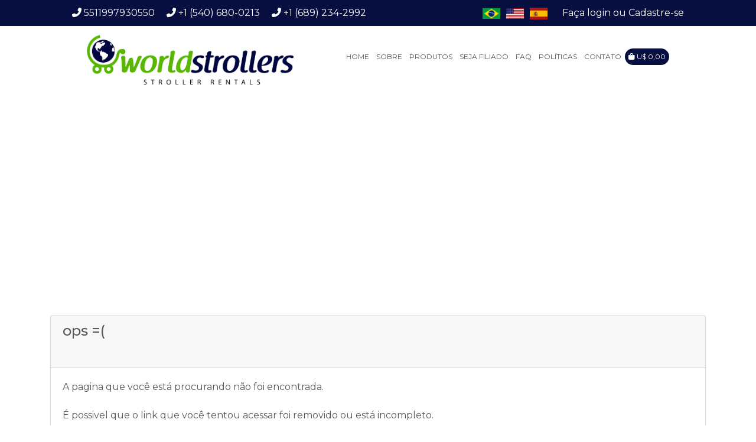

--- FILE ---
content_type: text/html; charset=UTF-8
request_url: https://worldstrollers.com/carrinho.php?pro=65
body_size: 2768
content:
<!doctype html>
<html lang="pt-br">
<head>
  <!-- Google Tag Manager -->
<script>(function(w,d,s,l,i){w[l]=w[l]||[];w[l].push({'gtm.start':
new Date().getTime(),event:'gtm.js'});var f=d.getElementsByTagName(s)[0],
j=d.createElement(s),dl=l!='dataLayer'?'&l='+l:'';j.async=true;j.src=
'https://www.googletagmanager.com/gtm.js?id='+i+dl;f.parentNode.insertBefore(j,f);
})(window,document,'script','dataLayer','GTM-TC64SDD');</script>
<!-- End Google Tag Manager -->  <title>World Strollers - Stroller & Scooter rental in Orlando Disney - Página não encontrada</title> 
  <link rel="shortcut icon" href="https://worldstrollers.com/assets/images/pp.png" type="image/png" />
  <link rel="stylesheet" href="https://worldstrollers.com/assets/css/bootstrap.min.css"/>
  <link rel="stylesheet" href="https://worldstrollers.com/assets/css/sistema.css?v=2.15" /> 
  <link rel="stylesheet" href="https://worldstrollers.com/assets/css/template.min.css?v=2.15" /> 
  <link rel="stylesheet" href="https://worldstrollers.com/assets/css/normalize.css"/>  
  <script src="https://worldstrollers.com/assets/js/jquery.min.js"></script> 
  <link href="https://icones.worldstrollers.com/css/all.min.css" rel="stylesheet"> 
  <meta charset="utf-8" /> 
<meta name="language" content="pt-BR">
<meta name="country" content="BRA">
<meta http-equiv="X-UA-Compatible" content="IE=edge,chrome=1" />
<meta name="theme-color" content="#c5d251">
<meta name="msapplication-navbutton-color" content="#c5d251">
<meta name="apple-mobile-web-app-capable" content="yes">
<meta name="apple-mobile-web-app-status-bar-style" content="#c5d251">
<meta name="creator" content="Carbon WEB - www.carbonweb.com.br">
<meta name="reply-to" content="contato@carbonweb.com.br">
<meta content='width=device-width, initial-scale=1.0, maximum-scale=1.0, user-scalable=0, shrink-to-fit=no' name='viewport' />    
<meta name="copyright" content="World Strollers - Stroller & Scooter rental in Orlando Disney">
<meta name="description" content="Rental Strollers/Scooters em Orlando Free delivery and pick up">
<meta property="og:locale" content="pt_BR">
<meta property="og:type" content="website">
<meta property="og:title" content="World Strollers - Stroller & Scooter rental in Orlando Disney">
<meta property="og:description" content="Rental Strollers/Scooters em Orlando Free delivery and pick up">
<meta property="og:site_name" content="World Strollers - Stroller & Scooter rental in Orlando Disney">
<meta property="og:image" content="https://worldstrollers.com/assets/images/pp.png">
<meta property="og:image:secure_url" content="https://worldstrollers.com/assets/images/pp.png">
<meta property="og:url" content="https://worldstrollers.com/">
<meta name="twitter:card" content="summary">
<meta name="twitter:description" content="Rental Strollers/Scooters em Orlando Free delivery and pick up">
<meta name="twitter:title" content="World Strollers - Stroller & Scooter rental in Orlando Disney">
<meta name="twitter:image" content="https://worldstrollers.com/assets/images/pp.png">  
<meta name="keywords" content="strollers, rental, florida, orlando, disney, aluguel, scooter">  
<meta name="robots" content="index, follow">
<meta name="google-site-verification" content="ZG6AEM6-umh2pQGpqWcAi8SxlCaz6nXDwWm9gnPdpTU" />     
</head>
<body>   
  <!-- Google Tag Manager (noscript) -->
<noscript><iframe src="https://www.googletagmanager.com/ns.html?id=GTM-TC64SDD"
height="0" width="0" style="display:none;visibility:hidden"></iframe></noscript>
<!-- End Google Tag Manager (noscript) -->      <section id="cab">
      <div class="container-fluid">
        <div class="row">
          <div class="col-xl-10 offset-xl-1 col-lg-12 col-md-12 col-sm-12">
            <div class="d-flex align-items-center justify-content-between">
              <div class="contato d-flex align-items-center justify-content-between">
                <div class="citem">
                  <i class="fas fa-phone-alt"></i> 5511997930550                </div>
                <div class="citem">
                  <i class="fas fa-phone-alt"></i> +1 (540) 680-0213                </div>
                <div class="citem">
                  <i class="fas fa-phone-alt"></i> +1 (689) 234-2992                </div>
              </div>
              <div class="painel d-flex align-items-center justify-content-between">
                <div class="pitem">
                  <ul class="social">
                    <li class="bandeira">
                      <a href="https://worldstrollers.com/lang/set/pt">
                        <img src="https://worldstrollers.com/assets/images/bandeiras/pt-br.jpg">
                      </a>
                    </li>
                    <li class="bandeira">
                      <a href="https://worldstrollers.com/lang/set/en">
                        <img src="https://worldstrollers.com/assets/images/bandeiras/en.jpg">
                      </a>
                    </li>
                    <li class="bandeira">
                      <a href="https://worldstrollers.com/lang/set/es">
                        <img src="https://worldstrollers.com/assets/images/bandeiras/es.jpg">
                      </a>
                    </li>
                  </ul>
                </div>
                <div class="pitem">
                                      <a href="https://worldstrollers.com/cliente">Faça login ou Cadastre-se</a>
                                  </div>
              </div>
            </div>
          </div>
        </div>
      </div>
    </section>
    <header id="header" class="">
      <div class="container-fluid">
        <div class="row">
          <div class="col-xl-10 offset-xl-1 col-lg-12 col-md-12 col-sm-12">
            <div class="d-flex align-items-center">
              <div class="logo mr-auto">
                <a href="https://worldstrollers.com/" class="d-flex justify-content-center align-items-center">
                  <img src="https://worldstrollers.com/assets/images/logo.png">
                </a>
              </div>

              <nav class="nav-menu d-none d-lg-block">
                <ul>
                  <li class="linknav "><a href="https://worldstrollers.com/">Home</a></li>
                  <li class="linknav "><a href="https://worldstrollers.com/sobre">Sobre</a></li>
                  <li class="linknav  "><a href="https://worldstrollers.com/categorias">Produtos</a></li>
                  <li class="linknav "><a href="https://worldstrollers.com/afiliado">Seja Filiado</a></li>
                  <li class="linknav "><a href="https://worldstrollers.com/faq">FAQ</a></li>
                  <li class="linknav "><a href="https://worldstrollers.com/politicas">Políticas</a></li>
                  <li class="linknav "><a href="https://worldstrollers.com/contato">Contato</a></li>

                  <li>
                    <div class="cart">
                      <a href="https://worldstrollers.com/carrinho">
                        <i class="fas fa-shopping-bag"></i>
                        U$ 0,00                      </a>
                    </div>
                  </li>
                </ul>
              </nav>
            </div>
          </div>
        </div>
      </div>
    </header>
      
  <main>
    <style type="text/css">
    #bg{
        background-image: url('https://worldstrollers.com/assets/images/header-dark.jpg');
        background-repeat: no-repeat;
        background-position: center;
        width: 100%;
        height: 267px;
    }
</style>
<section id="bg"></section>

<div class="container" style="margin-top: 15vh;margin-bottom: 20vh;">
    <div class="row">
        <div class="col-md-12">
            <div class="card">
      	        <div class="card-header">
        	        <h4 class="card-title">ops =(</h4><br/>
        	    </div>
        	    <div class="card-body">
                A pagina que você está procurando não foi encontrada.<br/>
                <br/>
                É possivel que o link que você tentou acessar foi removido ou está incompleto.<br/>
                <br/>
                <a href="https://worldstrollers.com/" class="btn btn-secondary">Clique aqui p/ Voltar</a>
        	    </div>
        	</div>
        </div>
    </div>
</div>  </main>

      <footer id="rodape">
      <div class="container-fluid">
        <div class="row">
          <div class="col-xl-10 offset-xl-1 col-lg-12 col-md-12 col-sm-12">
            <div class="row">
              <div class="col-lg-4 col-md-4 col-sm-12 ">
                <div class="contato">
                  <div class="item">
                    <div class="icone">
                      <i class="fas fa-phone-alt"></i>
                      <i class="fab fa-whatsapp"></i>
                    </div>
                    <div class="texto">
                      <a href="https://wa.me/5511997930550" target="_blank">5511997930550</a>
                      <a href="https://wa.me/5511997930550" target="_blank">+1 (540) 680-0213</a>
                      <a href="tel:16892342992" target="_blank">+1 (689) 234-2992</a>
                    </div>
                  </div>                  
                </div>

                <div class="social margin-20">
                  <ul class="lista d-flex">
                                          <li class="linknav-social">
                        <a href="https://www.instagram.com/world_strollers/" target="_blank">
                          <i class="fab fa-instagram"></i>
                        </a>
                      </li>
                    
                                          <li class="linknav-social">
                        <a href="https://www.facebook.com/worldstrollers" target="_blank">
                          <i class="fab fa-facebook-f"></i>
                        </a>
                      </li>
                    
                                      </ul>
                </div>
              </div>
              <div class="col-lg-4 col-md-4 col-sm-12 text-center">
                <div class="end">
                  <div class="titulo">Nosso Endereço</div>
                  <div class="mb-20">
                    <div class="titulo">Orlando - FL</div>
                    <div class="sub">Lake Buena Vista Factory Stores, 15559 - State Road, 535</div>   
                  </div>                             
                </div>
                <div class="end margin-20">
                  <div class="sub"><a href="https://worldstrollers.com/politicas">Políticas de Privacidade</a></div>
                  <div class="sub"><a href="https://worldstrollers.com/pagamento">Pagamento Complementar</a></div>
                </div>
              </div>
              <div class="col-lg-4 col-md-4 col-sm-12 box text-center">
                <div class="box-logo text-center">
                  <img src="https://worldstrollers.com/assets/images/logo-rodape.png" alt="logo World Strollers" class="logo">
                </div>
              </div>
            </div>
          </div>
        </div>
      </div>

      <section id="copyright" class="margin-30">
        <div class="container">
          <div class="row">
            <div class="col-lg-12 col-md-12 col-sm-12 text-center">
              <small class="copyright">Todos os direitos reservados a World Strollers - 2023-2026 - Feito com <i class="far fa-heart pulse"></i> por <a href="https://agenciagalgo.com" target="_blank">Agência Galgo</a></small>
            </div>
          </div>
        </div>
      </section>
    </footer>
    

      <script type="text/javascript" src="https://worldstrollers.com/assets/js/inicializador.js"></script>
    <script type="text/javascript" src="https://worldstrollers.com/assets/js/popper.min.js"></script> 
  <script type="text/javascript" src="https://worldstrollers.com/assets/js/bootstrap.min.js"></script>  
  <script type="text/javascript" src="https://worldstrollers.com/assets/js/script.js"></script>   
  <script type="text/javascript">
    var BASE_URL = 'https://worldstrollers.com/';
  </script>
</body>
</html>


--- FILE ---
content_type: text/css
request_url: https://worldstrollers.com/assets/css/sistema.css?v=2.15
body_size: 5340
content:
@charset "UTF-8";
@import url('https://fonts.googleapis.com/css2?family=Montserrat:wght@100;200;300;400;500;600;700;800;900&display=swap');

:root {
  --main-empresa: #7db61f;
  --main-azul: #070f41;
  --main-black: #585757;
  --main-bg: #3d3d3d;
}

*{
	margin:0; 
	padding:0;
	box-sizing: inherit;
	-moz-box-sizing:border-box;
	-webkit-box-sizing:border-box;
  font-family: 'Montserrat', sans-serif;
  font-weight: normal;
  color: var(--main-black);
}

/*
personalizar a barra em geral, aqui estou definindo 10px de largura para a barra vertical
e 10px de altura para a barra horizontal 
*/
::-webkit-scrollbar {
width:10px;
height: 10px;
}
 
/*
aqui é para personalizar o fundo da barra, neste caso estou colocando um fundo cinza escuro
*/
::-webkit-scrollbar-track {
background:#333;
}
 
/*
aqui é a alça da barra, que demonstra a altura que você está na página
estou colocando uma cor azul clara nela
*/
::-webkit-scrollbar-thumb {
background: var(--main-empresa);
}

.btn-empresa {
  background: var(--main-empresa);
  color: #fff;
  text-decoration: none;
}

.btn-empresa:hover{
  background: var(--main-black);
  color: #fff !important;
}

.btn-empresa i{
  color: #fff !important;
}

.btn-empresa.preto{
  background: var(--main-black);
  border: 1px solid var(--main-black);
  color: #fff;
}

.btn-empresa.preto:hover {
  background: var(--main-empresa);
  border: 1px solid var(--main-empresa);
  color: #fff;
}

.btn-outline-empresa {
  background: #fff;
  color: var(--main-empresa);
  border: 1px solid var(--main-azul);
  text-decoration: none;
}

.btn-outline-empresa:hover {
  background: var(--main-empresa);
  color: #fff;
  border: 1px solid var(--main-empresa);
  text-decoration: none;
}

.font-white{
  color: #fff;
}

.margin-10{
  margin-top: 10px;
}

.margin-20{
  margin-top: 20px;
}

.margin-30{
  margin-top: 30px;
}

.margin-40{
  margin-top: 40px;
}

.margin-50{
  margin-top: 50px;
}

.margin-60{
  margin-top: 60px;
}

.margin-70{
  margin-top: 70px;
}

.margin-80{
  margin-top: 80px;
}

.margin-90{
  margin-top: 90px;
}

.margin-100{
  margin-top: 100px;
}

.mb-10 {
  margin-bottom: 10px;
}

.mb-20 {
  margin-bottom: 20px;
}

.mb-30 {
  margin-bottom: 30px;
}

.mb-40 {
  margin-bottom: 40px;
}

.mb-50 {
  margin-bottom: 50px;
}

.mb-60 {
  margin-bottom: 60px;
}

.mb-70 {
  margin-bottom: 70px;
}

.mb-80 {
  margin-bottom: 80px;
}

.mb-90 {
  margin-bottom: 90px;
}

.mb-100 {
  margin-bottom: 100px;
}

.width-100{
  width: 100%;
}
.height-100{
  height: 100%;
}

@font-face {
  font-family: 'Font Awesome 6 Brands';
  font-style: normal;
  font-weight: 400;
  font-display: block;
  src: url("../webfonts/fa-brands-400.woff2") format("woff2"), url("../webfonts/fa-brands-400.ttf") format("truetype"); }

@font-face {
  font-family: 'Font Awesome 6 Free';
  font-style: normal;
  font-weight: 400;
  font-display: block;
  src: url("../webfonts/fa-regular-400.woff2") format("woff2"), url("../webfonts/fa-regular-400.ttf") format("truetype"); }

  @font-face {
  font-family: 'Font Awesome 6 Free';
  font-style: normal;
  font-weight: 900;
  font-display: block;
  src: url("../webfonts/fa-solid-900.woff2") format("woff2"), url("../webfonts/fa-solid-900.ttf") format("truetype"); }

@font-face {
  font-family: 'Font Awesome 5 Brands';
  font-display: block;
  font-weight: 400;
  src: url("../webfonts/fa-brands-400.woff2") format("woff2"), url("../webfonts/fa-brands-400.ttf") format("truetype"); }

@font-face {
  font-family: 'Font Awesome 5 Free';
  font-display: block;
  font-weight: 900;
  src: url("../webfonts/fa-solid-900.woff2") format("woff2"), url("../webfonts/fa-solid-900.ttf") format("truetype"); }

@font-face {
  font-family: 'Font Awesome 5 Free';
  font-display: block;
  font-weight: 400;
  src: url("../webfonts/fa-regular-400.woff2") format("woff2"), url("../webfonts/fa-regular-400.ttf") format("truetype"); }
@font-face {
  font-family: 'FontAwesome';
  font-display: block;
  src: url("../webfonts/fa-solid-900.woff2") format("woff2"), url("../webfonts/fa-solid-900.ttf") format("truetype"); }

@font-face {
  font-family: 'FontAwesome';
  font-display: block;
  src: url("../webfonts/fa-brands-400.woff2") format("woff2"), url("../webfonts/fa-brands-400.ttf") format("truetype"); }

@font-face {
  font-family: 'FontAwesome';
  font-display: block;
  src: url("../webfonts/fa-regular-400.woff2") format("woff2"), url("../webfonts/fa-regular-400.ttf") format("truetype");
  unicode-range: U+F003,U+F006,U+F014,U+F016-F017,U+F01A-F01B,U+F01D,U+F022,U+F03E,U+F044,U+F046,U+F05C-F05D,U+F06E,U+F070,U+F087-F088,U+F08A,U+F094,U+F096-F097,U+F09D,U+F0A0,U+F0A2,U+F0A4-F0A7,U+F0C5,U+F0C7,U+F0E5-F0E6,U+F0EB,U+F0F6-F0F8,U+F10C,U+F114-F115,U+F118-F11A,U+F11C-F11D,U+F133,U+F147,U+F14E,U+F150-F152,U+F185-F186,U+F18E,U+F190-F192,U+F196,U+F1C1-F1C9,U+F1D9,U+F1DB,U+F1E3,U+F1EA,U+F1F7,U+F1F9,U+F20A,U+F247-F248,U+F24A,U+F24D,U+F255-F25B,U+F25D,U+F271-F274,U+F278,U+F27B,U+F28C,U+F28E,U+F29C,U+F2B5,U+F2B7,U+F2BA,U+F2BC,U+F2BE,U+F2C0-F2C1,U+F2C3,U+F2D0,U+F2D2,U+F2D4,U+F2DC; }

@font-face {
  font-family: 'FontAwesome';
  font-display: block;
  src: url("../webfonts/fa-v4compatibility.woff2") format("woff2"), url("../webfonts/fa-v4compatibility.ttf") format("truetype");
  unicode-range: U+F041,U+F047,U+F065-F066,U+F07D-F07E,U+F080,U+F08B,U+F08E,U+F090,U+F09A,U+F0AC,U+F0AE,U+F0B2,U+F0D0,U+F0D6,U+F0E4,U+F0EC,U+F10A-F10B,U+F123,U+F13E,U+F148-F149,U+F14C,U+F156,U+F15E,U+F160-F161,U+F163,U+F175-F178,U+F195,U+F1F8,U+F219,U+F27A; }

--- FILE ---
content_type: text/css
request_url: https://worldstrollers.com/assets/css/template.min.css?v=2.15
body_size: 9111
content:
.back-to-top{position:fixed;display:none;width:40px;height:40px;border-radius:50px;left:20px;bottom:20px;transition:display 0.5s ease-in-out;z-index:99999;transition:all ease-in-out 0.3s}.back-to-top i{font-size:24px;position:absolute;top:7px;left:10px;color:#fff}.back-to-top:hover{color:#fff;background:#464648;border:1px solid #464648}#cab{background-color:var(--main-azul);padding-top:10px;padding-bottom:10px}#cab a{text-decoration:none;color:#fff}#header{z-index:997;padding:15px 30px;background:#fff;position:relative;width:100%;z-index:99;transition:all 0.5s ease}.header-move{position:fixed!important;top:0!important;box-shadow:5px 5px 20px rgb(19 86 174 / 16%);animation:slide-down 0.7s}@keyframes slide-down{0%{opacity:0;transform:translateY(-100%)}100%{opacity:.9;transform:translateY(0)}}@keyframes slide-up{0%{opacity:0;transform:translateY(0)}100%{opacity:.9;transform:translateY(0)}}#header .logo img{width:350px;max-width:100%}#header .logo h1{font-size:24px;margin:0;padding:10px 0;line-height:1;font-weight:700;letter-spacing:3px;text-transform:uppercase}#header .logo a,#header .logo a:hover{text-decoration:none!important}#header .logo img{padding:0;margin:0}.nav-menu,.nav-menu *{margin:0;padding:0;list-style:none}.nav-menu>ul>li{position:relative;white-space:nowrap;float:left}.nav-menu ul{border-radius:6px;-webkit-border-radius:6px;-moz-border-radius:6px;display:flex;justify-content:center;align-items:center;margin-bottom:10px}.nav-menu a{display:block;position:relative;color:var(--main-black);padding:5px 8px;transition:0.3s;font-size:15px;text-transform:uppercase}.nav-menu .linknav-social a{padding:10px 0;margin-left:10px;text-decoration:none}.nav-menu .linknav-social a i:hover{color:var(--main-empresa)}.nav-menu a img{max-width:27px;width:100%}.nav-menu a:hover,.nav-menu .active>a,.nav-menu li:hover>a{color:var(--main-empresa);background-color:#fff;text-decoration:none;font-weight:700}.nav-menu a:hover i,.nav-menu .active>a i,.nav-menu li:hover>a i{color:var(--main-empresa)}.nav-menu .active{font-weight:700}.nav-menu .get-started a{background-color:var(--main-azul);color:#fff;border-radius:0;margin:2px 5px 5px 7px;padding:6px 25px 6px 25px;font-size:15px}.nav-menu .get-started a:hover{background-color:#fff;color:var(--main-red)}.nav-menu .get-started a i{color:#fff;margin-left:10px}.nav-menu .get-started a:hover>i{color:var(--main-red)}@media(max-width:1199px) and (min-width:768px){.nav-menu .get-started{margin-left:0}.nav-menu a{padding:10px 6px;font-size:14px}}.nav-menu .drop-down ul{display:block;position:absolute;left:0;top:calc(100% - 30px);z-index:99;opacity:0;visibility:hidden;padding:10px 0;background:#fff;box-shadow:0 0 30px rgb(127 137 161 / .25);transition:ease all 0.3s}.nav-menu .drop-down:hover>ul{opacity:1;top:100%;visibility:visible}.nav-menu .drop-down li{min-width:180px;position:relative}.nav-menu .drop-down ul a{padding:10px 20px;font-size:14px;font-weight:500;text-transform:none;color:#3e6f9b}.nav-menu .drop-down ul a:hover,.nav-menu .drop-down ul .active>a,.nav-menu .drop-down ul li:hover>a{color:#409db5}.nav-menu .drop-down>a:after{content:"\ea99";font-family:IcoFont;padding-left:5px}.nav-menu .drop-down .drop-down ul{top:0;left:calc(100% - 30px)}.nav-menu .drop-down .drop-down:hover>ul{opacity:1;top:0;left:100%}.nav-menu .drop-down .drop-down>a{padding-right:35px}.nav-menu .drop-down .drop-down>a:after{content:"\eaa0";font-family:IcoFont;position:absolute;right:15px}@media (max-width:1366px){.nav-menu .drop-down .drop-down ul{left:-90%}.nav-menu .drop-down .drop-down:hover>ul{left:-100%}.nav-menu .drop-down .drop-down>a:after{content:"\ea9d"}}.dropdown a i{transform:rotate(0deg);transition:all 1s ease;color:#fff}.dropdown.show a i{transform:rotate(180deg);transition:all 1s ease}.dropdown-menu{background:var(--main-empresa);padding:10px}.dropdown-menu a{color:#fff!important}.dropdown-item.active,.dropdown-item:active{background:#760C0E!important}.dropdown-item:focus,.dropdown-item:hover{background:#760C0E!important}#header .cart{background-color:var(--main-azul);border-radius:20px;-moz-border-radius:20px;-webkit-border-radius:20px}#header .cart a{color:#fff}#header .cart a:hover{background-color:var(--main-empresa);font-weight:400;border-radius:20px;-moz-border-radius:20px;-webkit-border-radius:20px}#header .cart a i{color:#fff}#cab .contato .citem{color:#fff;margin-right:20px}#cab .contato .citem i{color:#fff}#cab .social{list-style:none;display:flex;justify-content:center;align-items:center;margin-bottom:0}#cab .social li{margin-left:5px;margin-right:5px}#cab .social li a{text-decoration:none}#cab .social li a i{color:#fff;font-size:21px}#cab .social .bandeira a{text-decoration:none}#cab .social .bandeira a img{width:100%;max-width:30px}#cab .painel .pitem{margin-left:20px}@media(max-width:992px){#cab .contato{display:none!important}}@media(max-width:767px){.dropdown-menu.show{display:block;position:relative!important;float:none;transform:none!important}.dropdown a i{color:#1f2955}}.mobile-nav-toggle{position:fixed;right:15px;top:35px;z-index:9999999999;border:0;background:none;font-size:24px;transition:all 0.4s;outline:none!important;line-height:1;cursor:pointer;text-align:right}.mobile-nav-toggle i{color:var(--main-black)}.mobile-nav{position:fixed;height:600px;top:73px;right:15px;bottom:15px;left:15px;z-index:9999;overflow-y:auto;background:#fff;transition:ease-in-out 0.2s;opacity:0;visibility:hidden;border-radius:10px;padding:10px 0}.mobile-nav *{margin:0;padding:0;list-style:none}.mobile-nav a{display:block;position:relative;color:#1f2955;padding:10px 20px;font-weight:500;outline:none;transition:0.3s;text-align:center}.mobile-nav a:hover,.mobile-nav .active>a,.mobile-nav li:hover>a{color:#1f2955;text-decoration:none;font-weight:700}.mobile-nav .drop-down>a:after{content:"\ea99";font-family:IcoFont;padding-left:10px;position:absolute;right:15px}.mobile-nav .active.drop-down>a:after{content:"\eaa1"}.mobile-nav .drop-down>a{padding-right:35px}.mobile-nav .drop-down ul{display:none;overflow:hidden}.mobile-nav .drop-down li{padding-left:20px}.mobile-nav .get-started a{background:#464648;color:#fff;border-radius:50px;margin:15px;padding:8px 25px 10px 25px;text-align:center}.mobile-nav .get-started a i{color:#fff}.mobile-nav .get-started a:hover{background:#0079B6;color:#fff}.mobile-nav-overly{width:100%;height:100%;z-index:9997;top:0;left:0;position:fixed;background:rgb(18 33 46 / .6);overflow:hidden;display:none;transition:ease-in-out 0.2s}.mobile-nav-active{overflow:hidden}.mobile-nav-active .mobile-nav{opacity:1;visibility:visible}#header .menu-social{display:flex;justify-content:end;align-items:center;margin-bottom:20px}#header .menu-social a{border:1px solid #fff;text-decoration:none;background-color:#fff0;border-radius:15px;margin-left:20px;display:flex;justify-content:center;align-items:center;height:30px;width:30px}#header .menu-social a i{color:#fff;font-size:20px}@media(max-width:1500px){.nav-menu a{font-size:13px;padding:5px 6px}}@media(max-width:1300px){.nav-menu a{font-size:12px;padding:5px 6px}}@media(max-width:1200px){#header{padding:10px 10px}}.mobile-nav .menu-social{display:none}#rodape{border-top:1px solid var(--main-black);padding-top:30px;padding-bottom:30px;background-color:var(--main-azul)}#rodape .contato .item{display:flex;align-items:center;margin-bottom:10px}#rodape .contato .item .icone{margin-right:10px;display:flex}#rodape .contato .item .icone i{color:#fff;background-color:var(--main-empresa);width:35px;height:35px;display:flex;align-items:center;justify-content:center;font-size:21px;border-radius:20px;margin-right:10px}#rodape .contato .item .texto{display:flex;flex-direction:column}#rodape .contato .item .texto a{text-decoration:none;font-size:18px;color:#fff}#rodape .social .lista{list-style:none;justify-content:initial;align-items:center}#rodape .social .lista li{margin-right:10px}#rodape .social .lista a{text-decoration:none}#rodape .social .lista a i{color:#fff;background-color:var(--main-empresa);width:35px;height:35px;display:flex;align-items:center;justify-content:center;font-size:21px;border-radius:20px}#rodape .box-logo .logo{max-width:100%}#rodape .end{margin-bottom:20px}#rodape .end .titulo{font-weight:700;color:var(--main-empresa);text-transform:uppercase}#rodape .end .sub{color:#fff}#rodape .end a{text-decoration:none;color:#fff}#rodape .box{display:flex;flex-direction:column;align-items:end}@media(max-width:767px){#rodape .contato{display:flex;align-items:center;flex-direction:column}#rodape .box{align-items:center}#rodape .social .lista{justify-content:center}}#copyright{border-top:1px solid rgb(255 255 255 / .16);padding-top:10px}#copyright .copyright{text-align:center;font-size:15px;color:#fff;padding:20px 0 20px 0}#copyright .copyright i,.copyright a{color:#fff;text-decoration:none}#copyright .copyright i:hover{color:red}.pulse{max-width:90px;margin:1px;-webkit-transition:all 0.4s linear;-moz-transition:all 0.4s linear;transition:all 0.4s linear;-webkit-animation:smallToBig 600ms alternate infinite ease;-moz-animation:smallToBig 600ms alternate infinite ease}@-webkit-keyframes smallToBig{from{-webkit-transform:scale(1)}to{-webkit-transform:scale(1.1)}}@-moz-keyframes smallToBig{from{-moz-transform:scale(1)}to{-moz-transform:scale(1.1)}}

--- FILE ---
content_type: application/javascript
request_url: https://worldstrollers.com/assets/js/script.js
body_size: 1963
content:
!(function($) {
  "use strict";

  $(".linknav").click(function() {
    var sessao = $(this).find('a').attr('href');
      $('html, body').animate({        
        scrollTop: $(sessao).offset().top - 100
      }, 1500);

      $(".mobile-nav, .mobile-nav-toggle").hide();
  });

  // Mobile Navigation
  if ($('.nav-menu').length) {
    var $mobile_nav = $('.nav-menu').clone().prop({
      class: 'mobile-nav d-xl-none'
    });
    $('body').append($mobile_nav);
    $('body').prepend('<button type="button" class="mobile-nav-toggle d-xl-none"><i class="fas fa-bars"></i></button>');
    $('body').append('<div class="mobile-nav-overly"></div>');

    $(document).on('click', '.mobile-nav-toggle', function(e) {
      $('body').toggleClass('mobile-nav-active');
      $('.mobile-nav-toggle i').toggleClass('icofont-navigation-menu icofont-close');
      $('.mobile-nav-overly').toggle();
    });

    $(document).on('click', '.mobile-nav .drop-down > a', function(e) {
      e.preventDefault();
      $(this).next().slideToggle(300);
      $(this).parent().toggleClass('active');
    });

    $(document).click(function(e) {
      var container = $(".mobile-nav, .mobile-nav-toggle");
      if (!container.is(e.target) && container.has(e.target).length === 0) {
        if ($('body').hasClass('mobile-nav-active')) {
          $('body').removeClass('mobile-nav-active');
          $('.mobile-nav-toggle i').toggleClass('icofont-navigation-menu icofont-close');
          $('.mobile-nav-overly').fadeOut();
        }
      }
    });
  } else if ($(".mobile-nav, .mobile-nav-toggle").length) {
    $(".mobile-nav, .mobile-nav-toggle").hide();
  }

  $(window).scroll(function() {
    if ($(this).scrollTop() > 100) {
      $('.back-to-top').fadeIn('slow');      
    } else {
      $('.back-to-top').fadeOut('slow');
    }
  });

  var offset   = $('#header').offset().top;
  var $meuMenu = $('#header'); // guardar o elemento na memoria para melhorar performance
  $(document).on('scroll', function () {
      if ($(window).scrollTop() > 150) {
          $meuMenu.addClass('header-move');
      } else {
          $meuMenu.removeClass('header-move');
      }
  });   

})(jQuery);

--- FILE ---
content_type: application/javascript
request_url: https://worldstrollers.com/assets/js/inicializador.js
body_size: 866
content:
window.onload = function() {
document.addEventListener("contextmenu", function(e){
	e.preventDefault();
}, false);
	
document.addEventListener("keydown", function(e) {
          //document.onkeydown = function(e) {
            // "I" key
            if (e.ctrlKey && e.shiftKey && e.keyCode == 73) {
            	disabledEvent(e);
            }
            // "J" key
            if (e.ctrlKey && e.shiftKey && e.keyCode == 74) {
            	disabledEvent(e);
            }
            // "S" key + macOS
            if (e.keyCode == 83 && (navigator.platform.match("Mac") ? e.metaKey : e.ctrlKey)) {
            	disabledEvent(e);
            }
            // "U" key
            if (e.ctrlKey && e.keyCode == 85) {
            	disabledEvent(e);
            }
            // "F12" key
            if (event.keyCode == 123) {
            	disabledEvent(e);
            }
        }, false);

	function disabledEvent(e){
		if (e.stopPropagation){
			e.stopPropagation();
		} else if (window.event){
			window.event.cancelBubble = true;
		}
		e.preventDefault();
		return false;
	}
}; 